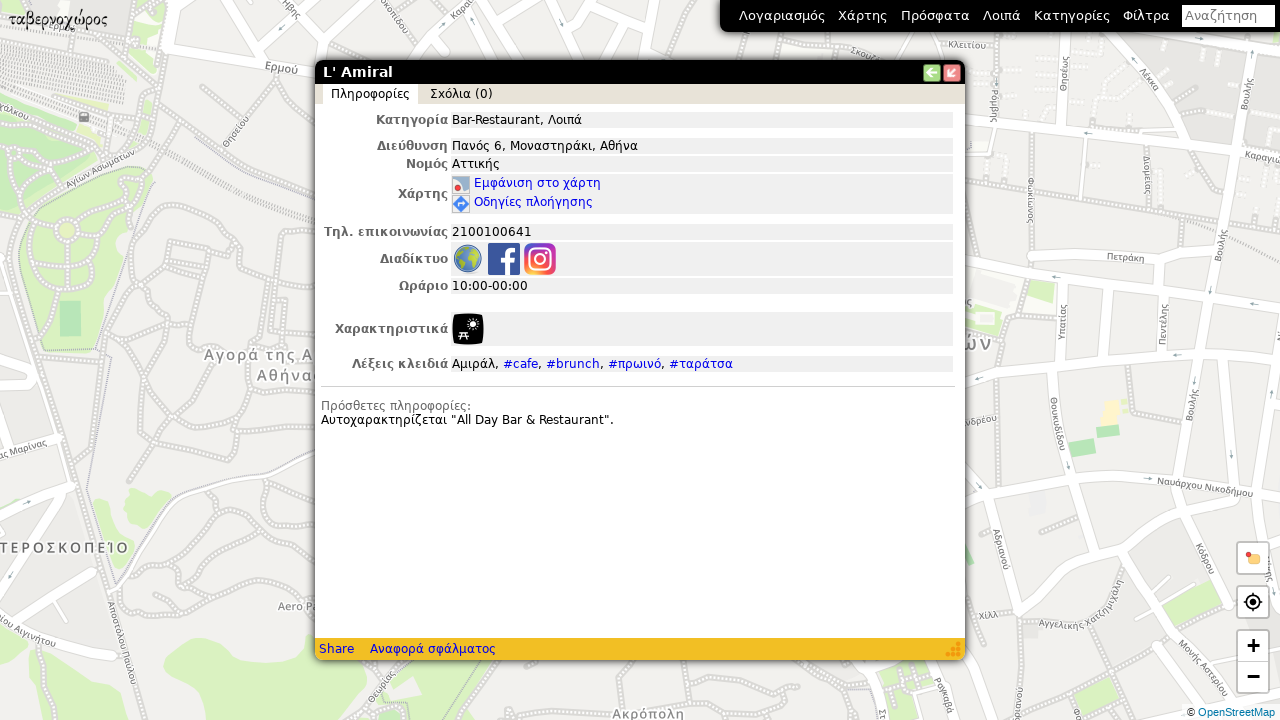

--- FILE ---
content_type: text/plain; charset=utf-8
request_url: https://www.tavernoxoros.gr/action/infobox
body_size: 2474
content:
<script class="metadata" type="application/json">{"page":"t25333"}</script>
<script class="metadata" type="application/json">{"title":"L' Amiral"}</script>

<script class="metadata" type="application/json">{"entry":{"eid":25333,"etype":0,"name":"L' Amiral"},"meta_desc":"Bar-Restaurant, Λοιπά • Πανός 6, Μοναστηράκι, Αθήνα • Έχει εξωτερικά τραπέζια • Αυτοχαρακτηρίζεται \"All Day Bar \u0026 Restaurant\"."}</script>

	<script class="metadata latlon" type="application/json">{"lat":37.974712616835,"lon":23.7262970767915}</script>
	


<div class="tabs">
	<div class="tabs_page" data-tab-title="Πληροφορίες" data-tab-title-fixed="" data-tab-name="">
		







<script class="metadata_patch" type="application/json">{"title":"L' Amiral"}</script>

	
	
	
	
	<table class="info-table" border="0">
		
		<tr class="field"><td>Κατηγορία</td><td>Bar-Restaurant, Λοιπά</td></tr>
		<tr class="field_separator"><td></td></tr>
		<tr class="field"><td>Διεύθυνση</td><td>Πανός 6, Μοναστηράκι, Αθήνα</td></tr>
		
		<tr class="field"><td>Νομός</td><td>Αττικής</td></tr>
		<tr class="field"><td>Χάρτης</td>
			<td>
				
				
					<div class="map-action">
						<a draggable="true" onclick="tx.infobox_zoom_on_map(this)">
							<img src="graphics/map-2x.png" width="16" class="map" title="Εμφάνιση στο χάρτη"/>Εμφάνιση στο χάρτη
						</a>
					</div>
					
				
				<div class="map-action">
					<a target="_blank" href="https://www.google.com/maps/dir/?api=1&destination=37.974713%2C23.726297">
						<img src="graphics/directions-2x.png" width="16" class="map" title="Οδηγίες πλοήγησης"/>Οδηγίες πλοήγησης
					</a>
				</div>
			</td>
		</tr>
		<tr class="field_separator"><td></td></tr>
		
			<tr class="field"><td>Τηλ. επικοινωνίας</td><td>2100100641</td></tr>
			
				<tr class="field"><td>Διαδίκτυο</td><td class="icons">
					
						
						
						
						
							
						
							
						
							
						
							
						
							
						
							
						
						
							<a href="https://lamiral.gr/" target="_blank" rel="noopener noreferrer"><div class="www www_other" title="https://lamiral.gr/"></div></a>
						
					
						
						
						
						
							
								<a href="https://www.facebook.com/profile.php?id=100062823593840" target="_blank" rel="noopener noreferrer"><div class="www www_facebook" title="Facebook"></div></a>
								
								
						
					
						
						
						
						
							
						
							
						
							
						
							
						
							
						
							
								<a href="https://www.instagram.com/lamiralathens/" target="_blank" rel="noopener noreferrer"><div class="www www_instagram" title="Instagram"></div></a>
								
								
						
					
				</td></tr>
			
			<tr class="field"><td>Ωράριο</td><td>10:00-00:00</td></tr>
			<tr class="field_separator"><td></td></tr>
			
			
			<tr class="field_separator"><td></td></tr>
		
		
			<tr class="field"><td>Χαρακτηριστικά</td><td class="icons">
				
					
				
					
				
					<div class="icon iout" title="έχει εξωτερικά τραπέζια"></div>
				
					
				
					
				
					
				
			</td></tr>
		
		<tr class="field_separator"><td></td></tr>
		<tr class="field"><td>Λέξεις κλειδιά</td><td><div style="white-space:normal">Αμιράλ, <a href="?q=%23%5Bcafe%5D" onclick="tx.perform_search('#[cafe]'); return false">#cafe</a>, <a href="?q=%23%5Bbrunch%5D" onclick="tx.perform_search('#[brunch]'); return false">#brunch</a>, <a href="?q=%23%5B%CF%80%CF%81%CF%89%CE%B9%CE%BD%CF%8C%5D" onclick="tx.perform_search('#[πρωινό]'); return false">#πρωινό</a>, <a href="?q=%23%5B%CF%84%CE%B1%CF%81%CE%AC%CF%84%CF%83%CE%B1%5D" onclick="tx.perform_search('#[ταράτσα]'); return false">#ταράτσα</a></div></td></tr>
		
		
		
		
		
		
		
	</table>
	





	<div class="horizontal_line"></div>
	<div>
		<div class="ext_field_header">Πρόσθετες πληροφορίες:</div>
		<div>Αυτοχαρακτηρίζεται &quot;<wbr/>All Day Bar &amp; Restaurant&quot;.</div>
	</div>








<div class="street_view_editor remove"></div>

	</div>
	
		
		
		
		<div class="tabs_page" data-tab-title="Σxόλια (0)" data-tab-title-fixed="Σxόλια" data-tab-name="comments">
			

	<div class="postcomment prompt-login">
		<form onsubmit="tx.infobox_submit_form(event,this,'comments',{eid:25333,etype:0,offset:0},tx.infobox_validate_user_comment)" style="display:inline;">
			<div class="header">Πες μας τη γνώμη σου</div>
			<div class="container"><textarea onfocus="this.closest('.postcomment').querySelector('details').open=true" name="comment" placeholder="Κάθε δευτερόλεπτο που διστάζεις να γράψεις τη γνώμη σου, μια μερίδα κοκορέτσι μετατρέπεται σε πατάτες γιαχνί"></textarea><div class="signup-veil"><div>Πρέπει να <a href="?p=signup" onclick="tx.infobox_browse('signup'); return false">εγγραφείς</a> ή να <a href="?p=x/login" onclick="tx.infobox_browse('x/login'); return false">συνδεθείς</a> πρώτα</div></div><div class="cover"></div></div>
			<div class="submit" data-req="post_comments"><input value="Υποβολή" type="submit"/></div>
		</form>
		<div style="line-height:130%; margin-top:8px;" data-req="post_comments">
			<details>
				<summary><b>Συμβουλές</b>:</summary>
				<div>
					Τα πολύ μεγάλα σχόλια κουράζουν και τα πολύ μικρά δεν συνεισφέρουν σε τίποτα.
				</div>
				<div style="padding-top:1em;">
					Όταν πρόκειται για αρνητικό σχόλιο, απόφυγε το λαϊκιστικό καταγγελτικό ύφος.
					Δεν έχει σημασία τι γράφεις, αλλά πώς το γράφεις. Διάλεξε πιο κομψές εκφράσεις
					χωρίς όμως να αλλάζει η ουσία του σχολίου. Απόφυγε μη κόσμιους χαρακτηρισμούς
					(π.χ. αίσχος, άθλιο, λαμόγια, εγκληματίες), όλοι τους μπορούν να
					αντικατασταθούν από χαρακτηρισμούς που αποδίδουν το νόημα αλλά χωρίς να προκαλούν.
				</div>
				<div style="padding-top:1em;">
					Μην ξεχνάς ότι το σχόλιό σου είναι δημόσιο και γραπτό, το διαβάζουν πολλοί άνθρωποι
					διαφορετικών νοοτροπιών και δεν πρόκειται για σχολιασμό μεταξύ δύο φίλων. Αφιέρωσε
					1 λεπτό σκέψης πριν το υποβάλεις και φρόντισε να είναι εποικοδομητικό για τους
					υπόλοιπους χρήστες του ταβερνοχώρου!

				</div>
				<div style="padding-top:1em;">
					Δες περισσότερα στους <a href="?p=u/rules" onclick="tx.infobox_browse('u/rules'); return false">κανόνες σχολιασμού</a>.
				</div>
			</details>
		</div>
	</div>



		<div class="comments">
		
			<div class="comment"><div class="commentheader"><b>Κανένα σχόλιο</b> μέχρι στιγμής...</div></div>
		
	</div>



<div class="metadata_page title">Σχόλια (0)</div>
<div class="metadata_page ref">tavern_comments#25333#0#0</div>

		</div>
	
	
	
</div>
